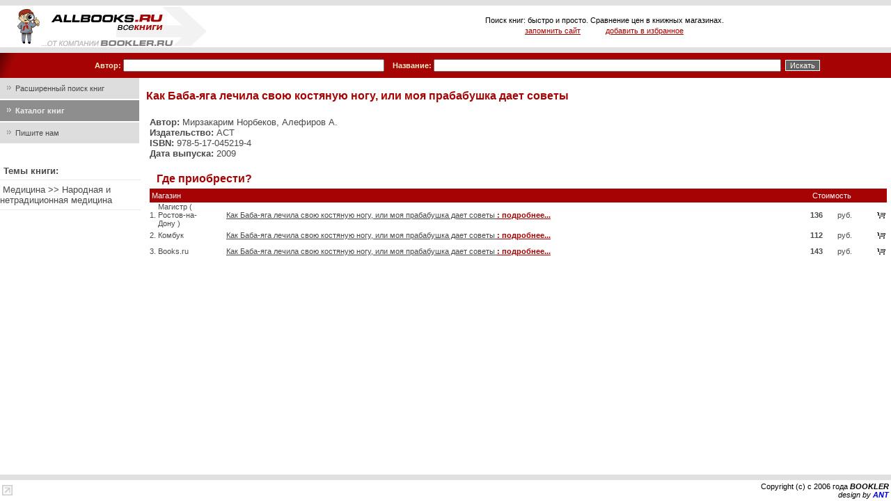

--- FILE ---
content_type: text/html; charset=windows-1251
request_url: http://www.allbooks.ru/abbook/5170452195.shtml
body_size: 10573
content:
<html><head>
 <BASE HREF="http://www.allbooks.ru/">
  <LINK REL="SHORTCUT ICON" HREF="http://www.allbooks.ru/favicon.ico">
  <meta name="language" content="russian">
  <meta name="description" content="Тематический каталог книг, сравнение цен в интернет магазинах, новинки.">
  <meta name="keywords" content="купить книгу книги купить книги почтой заказ книг библио глобус книжный магазин книги почтой поиск книг ozon дом книги интернет магазин книги book продажа книг топ книга www.ozon.ru">
  <meta name="robots" content="index,follow">
  <meta content="text/html; charset=windows-1251" http-equiv="Content-Type">
  <meta name="resource-type" content ="document">

<title>Мирзакарим Норбеков, Алефиров А. Как Баба-яга лечила свою костяную ногу, или моя прабабушка дает советы</title>
<link rel="STYLESHEET" type="text/css" href="http://www.allbooks.ru/allbooks.css">
</head>


<body topmargin="0" leftmargin="0">

<table width="100%" height="100%" cellspacing="0" cellpadding="0" border="0">



 <tr>
 <td id="clgray" width="100%" height="8"><img border="0" src="/imgab/1px.gif" width="1" height="1"></td>
 </tr>
 <tr>
 <td width="100%" height="60">

<!--LiveInternet counter--><script type="text/javascript"><!--
document.write('<img src="http://counter.yadro.ru/hit?r'+
escape(document.referrer)+((typeof(screen)=='undefined')?'':
';s'+screen.width+'*'+screen.height+'*'+(screen.colorDepth?
screen.colorDepth:screen.pixelDepth))+';u'+escape(document.URL)+
';'+Math.random()+
'" width=1 height=1 alt="">')//--></script><!--/LiveInternet-->



 <table width="100%" cellspacing="0" cellpadding="0" border="0">
 <tr>
 <td id="logo" width="21%">
 <p><a href="/"><img border="0" alt="Мирзакарим Норбеков, Алефиров А. Как Баба-яга лечила свою костяную ногу, или моя прабабушка дает советы" src="/imgab/logo.gif" width="277" height="56"></a></p>
 </td>
 <td width="37%" valign="middle">
<center>
Поиск книг: быстро и просто. Сравнение цен в книжных магазинах.

<table>
<tr><td width="50%">
<a class="fnt5brown" onclick="this.style.behavior='url(#default#homepage)'; this.setHomePage('http://www.allbooks.ru/');" href="http://www.allbooks.ru/"><u>запомнить сайт</u></a>
</td><td>
<a class="fnt5brown" onclick="javascript:window.external.AddFavorite('http://www.allbooks.ru', 'ALLBOOKS.RU - все книги, тематический каталог.')" href="http://www.allbooks.ru/"><u>добавить в избранное</u></a>
</td></tr>
</table>


</center>

 

 </td>
 <td width="1%">
 </td>
 </tr>
 </table>

 </td>
 </tr>
 <tr>
 <td id="clgray" width="100%" height="8"><img border="0" src="/imgab/1px.gif" width="1" height="1"></td>
 </tr>
 <tr>
 <td id="clred" width="100%" height="36">


 <table border="0" width="100%" cellspacing="0" cellpadding="0" height="27">
<form name="search" method="post" action="http://www.allbooks.ru/cgi-bin/engineab.pl">
  <INPUT name=action type=hidden value='absearch'>
  <INPUT name=subaction type=hidden value=''>
  <input name="SearchCategoryLine" value="" type="hidden">
 
 <tr>

 <td width="31" height="27"><img border="0" src="/imgab/topshade.gif" width="28" height="36"></td>

 <td height="27" valign="middle"  align="right" style="width: 99%">
 <center>
 <font class="whitetext">
  &nbsp;&nbsp;
  <font color="#FEEAC7"><b>Автор:</b>&nbsp;</font><input type="text" name="SearchAuthor" size="30" value="" maxlength="80" style="width: 30%">
  &nbsp;&nbsp;
  <font color="#FEEAC7"><b>Название:</b>&nbsp;</font><input type="text" name="SearchName" size="30" value="" maxlength="120" style="width: 40%">
  &nbsp;<input type="submit" value="Искать" name="submit" class="submit">
 </font>
 </center>
 </td>

 <td width="5" height="27">&nbsp;</td>

 </tr>
</form>
 </table>


 </td>
 </tr>



 <tr>
 <td width="100%" valign="top">

 <table border="0" width="100%" cellspacing="0" cellpadding="0">
 <tr>
 <td width="200" valign="top">



<!-- MENU::begin -->
 <table id="menu1" border="0" width="100%" cellspacing="0" cellpadding="0">



 <tr>
 <td id="menu3" width="100%" height="30">
 <p><font><img src="/imgab/arrow2.gif" width="6" height="8">&nbsp;&nbsp;<a href="/absearchext.shtml" class="fnt0">Расширенный поиск книг</a></font></p>
 </td>
 </tr>

 <tr> <td id="clwhite" width="100%" height="2"> </td> </tr>

 <tr>
 <td id="menu2" width="100%" height="30">
 <p><font><b><img src="/imgab/arrow1.gif" width="6" height="8">&nbsp;&nbsp;<a href="/" class="fnt1">Каталог книг</a></b></font></p>
 </td>
 </tr>

 <tr> <td id="clwhite" width="100%" height="2"> </td> </tr>

 <tr>
 <td id="menu3" width="100%" height="30">
 <p><font><img src="/imgab/arrow2.gif" width="6" height="8">&nbsp;&nbsp;<a 
	href="mailto:bookler@spamtest.ru?Body=allbooks-marker (don't delete/%ED%E5%20%F3%E4%E0%EB%FF%F2%FC)."
	onmouseover="var a='@';a+='yandex.';a+='ru?Body=allbooks-marker (dont delete/%ED%E5%20%F3%E4%E0%EB%FF%F2%FC).';var b='bkget';this.href=['mail','to:',b,a].join('');"
	class="fnt0">Пишите нам</a></font></p>
 </td>
 </tr>




 

 <tr>
 <td id="clwhite" width="100%" height="30">



 </td>
 </tr>
 </table>
<!-- MENU::end -->



<BookCategoryList>

<p class="p11">
    <font size="2" id="p11font"><b>Темы книги:</b>
    <br>
	
<hr width="100%" noshade size="1" color="#EDEDED">
&nbsp;<a href='/abcat/406.shtml' class='fnt0'>Медицина >> Народная и нетрадиционная медицина</a>

<hr width="100%" noshade size="1" color="#EDEDED">

    </font>
</p>

</BookCategoryList>


 </td>
 <td valign="top">


<table border="0" width="100%" cellspacing="0" cellpadding="0">
  <tr>
    <td width="95%">

 <br>
 <h1><b>Как Баба-яга лечила свою костяную ногу, или моя прабабушка дает советы</b></h1>




<p>&nbsp;</p>
<table border="0" width="100%" cellpadding="0">
<tr>

 <td width="1%" valign="top"></td>

 <td width="100%" valign="top">
    <font id="p11font">
      <b>Автор:</b>&nbsp;Мирзакарим Норбеков, Алефиров А.<br>
	<b>Издательство:</b>&nbsp;АСТ<br>
      <b>ISBN:</b>&nbsp;978-5-17-045219-4<br>
	<b>Дата выпуска:</b>&nbsp;2009<br>
      <br>
    </font>

<h1>Где приобрести?</h1>
<table border="0" width="100%" cellpadding="0" cellspacing="0" align="center" id="shoplst">
  <tr>
    <td style="border-bottom: 1 dotted #535353" height="20" width="10%" bgcolor="#A60404" colspan="3" ><font color="#FFFFFF">&nbsp;Магазин&nbsp;</font></td>
    <td style="border-bottom: 1 dotted #535353" height="20" width="80%"  bgcolor="#A60404" colspan="2"><font color="#FFFFFF"></font></td>
    <td style="border-bottom: 1 dotted #535353" height="20" width="10%" bgcolor="#A60404" colspan="4"><font color="#FFFFFF">&nbsp;Стоимость&nbsp;</font></td>
  </tr>

  
  <tr>
    <td height="23">1.&nbsp;</td>
    <td height="23">Магистр ( Ростов-на-Дону )</td>
    <td height="23" width="2%">&nbsp;</td>

    <td height="23"><a
	target=_blank
	title="Смотреть/Купить в магазине Магистр ( Ростов-на-Дону ) по цене 136 руб. "
	class="fnt2"  href="/abbuy/78/428412.shtml"><u>Как Баба-яга лечила свою костяную ногу, или моя прабабушка дает советы <font color="#A60404"><b>: подробнее...</b></font></u></a></td>
    <td height="23" width="2%">&nbsp;</td>

    <td height="23"><b>136</b></td>
    <td height="23">&nbsp;руб.</td>
    <td height="23" width="1%">&nbsp;&nbsp;</td>
    <td height="23" width="1%"><a
	target=_blank
	title="Купить в магазине Магистр ( Ростов-на-Дону ) по цене 136 руб. "
	alt="Купить в магазине Магистр ( Ростов-на-Дону ) по цене 136 руб. "
	class="fnt2"  href="/abbuy/78/428412.shtml"><img border="0" src="/imgab/basket1.gif" width="16" height="16"></a></td>

  </tr>

  <tr>
    <td height="23">2.&nbsp;</td>
    <td height="23">Комбук</td>
    <td height="23" width="2%">&nbsp;</td>

    <td height="23"><a
	target=_blank
	title="Смотреть/Купить в магазине Комбук по цене 112 руб. "
	class="fnt2"  href="/abbuy/81/10040884.shtml"><u>Как Баба-яга лечила свою костяную ногу, или моя прабабушка дает советы <font color="#A60404"><b>: подробнее...</b></font></u></a></td>
    <td height="23" width="2%">&nbsp;</td>

    <td height="23"><b>112</b></td>
    <td height="23">&nbsp;руб.</td>
    <td height="23" width="1%">&nbsp;&nbsp;</td>
    <td height="23" width="1%"><a
	target=_blank
	title="Купить в магазине Комбук по цене 112 руб. "
	alt="Купить в магазине Комбук по цене 112 руб. "
	class="fnt2"  href="/abbuy/81/10040884.shtml"><img border="0" src="/imgab/basket1.gif" width="16" height="16"></a></td>

  </tr>

  <tr>
    <td height="23">3.&nbsp;</td>
    <td height="23">Books.ru </td>
    <td height="23" width="2%">&nbsp;</td>

    <td height="23"><a
	target=_blank
	title="Смотреть/Купить в магазине Books.ru  по цене 143 руб. "
	class="fnt2"  href="/abbuy/1/535795.shtml"><u>Как Баба-яга лечила свою костяную ногу, или моя прабабушка дает советы <font color="#A60404"><b>: подробнее...</b></font></u></a></td>
    <td height="23" width="2%">&nbsp;</td>

    <td height="23"><b>143</b></td>
    <td height="23">&nbsp;руб.</td>
    <td height="23" width="1%">&nbsp;&nbsp;</td>
    <td height="23" width="1%"><a
	target=_blank
	title="Купить в магазине Books.ru  по цене 143 руб. "
	alt="Купить в магазине Books.ru  по цене 143 руб. "
	class="fnt2"  href="/abbuy/1/535795.shtml"><img border="0" src="/imgab/basket1.gif" width="16" height="16"></a></td>

  </tr>




</table>



 </td>

 <td width="1%" valign="top"></td>

 <td width="28%" valign="top" >




 </td>
</tr>





</table>
    </td>
  </tr>
</table>

 </td>
 </tr>

 <tr>






 </table>

 </td>
 </tr>

 <tr>
 <td id="clgray" width="100%" height="8"><img border="0" src="/imgab/1px.gif" width="1" height="1"></td>
 </tr>
 <tr>
 <td width="100%" height="15">

<table border=0 width="100%"><tr>
<td width=1% align="left">
<!--LiveInternet logo--><a href="http://www.liveinternet.ru/click"
target=_blank><img src="http://counter.yadro.ru/logo?44.1" border=0
width=15 height=15 alt="" title="LiveInternet"></a><!--/LiveInternet-->
</td>
<td width=70% align="left" width=100%>

<div style="font-size:7pt;text-align:center;color:gray">



</div>

</td>
<td align="right">
 Copyright (c) с 2006 года <b><i>BOOKLER</i></b>
 <br><i>design by<b> <a style="text-decoration:none" href="/anons.shtml">ANT</a></b></i></td>
</td>
</tr></table>

 </tr>

<script type='text/javascript' src='/clicky.js'></script>




</table>


</body>

</html>




--- FILE ---
content_type: text/css
request_url: http://www.allbooks.ru/allbooks.css
body_size: 4278
content:
.submit { font-size:8pt;background-color: rgb(97,97,97); color: #ffffff; border-left: 1px solid rgb(255,255,255); border-right: 1px solid rgb(255,255,255); border-top: 1px solid rgb(255,255,255); border-bottom: 1px solid rgb(255,255,255); }

td#txsearch {width: 99%}
td#txsearch input {width: 100%}

td#clgray {background-color: #E1E1E1; border-bottom: 1 solid #FFFFFF}

td#logo p {margin-left: 20; margin-top: 0; margin-bottom: 0;}

td#clred {background-color: #A60404;}

td#clwhite {background-color: white;}

td#clyellow {background-color: #F4B33D;}

td#block {border: 1 solid #8E8E8E;}

td#topbanner {border-top: 1 solid #949494; border-bottom: 1 solid #949494;}

a.add { font-size: 8px; color: gray }
a.advgrey { color: gray }


img {border: none;}

#menu1 {background-color: #8E8E8E};

#menu2 {border-bottom: 1 dashed #EEEEEE;}
#menu2 p {margin-left: 10;}
#menu2 font {color: #EEEEEE; FONT-SIZE: 8pt; FONT-FAMILY: Verdana, Arial Cyr, Arial, Helvetica;}

#menu3 {border-bottom: 1 dashed #EEEEEE;background-color: #DDDDDD;}
#menu3 p {margin-left: 10;}
#menu3 font {color: #8E8E8E; FONT-SIZE: 8pt; FONT-FAMILY: Verdana, Arial Cyr, Arial, Helvetica;}

#menu4 {border-bottom: 1 dashed #EEEEEE;background-color: #DDDDDD;}
#menu4 p {margin-left: 20;}
#menu4 font {color: #8E8E8E; FONT-SIZE: 8pt; FONT-FAMILY: Verdana, Arial Cyr, Arial, Helvetica;}

#catalog1 {float: left; margin-left: 5; margin-right: 5;}

#authors {border: 1 solid #B5B5B5;}




.p1 {margin-top: 5; margin-bottom: 5;}
#p1font {FONT-SIZE: 12pt; FONT-FAMILY: Arial; Color: #A60404;}
#p01font {FONT-SIZE: 11pt; FONT-FAMILY: Arial; Color: #494949;}
.p2 {margin-left: 10; margin-top: 5; margin-bottom: 5; }
#p2font {FONT-SIZE: 8pt; Color: #494949; FONT-FAMILY: Verdana, Arial Cyr, Arial, Helvetica;}
.p3 {margin-left: 20;}

#p4font {FONT-SIZE: 8pt; Color: #A3A3A3; FONT-FAMILY: Verdana, Arial Cyr, Arial, Helvetica;}

.p10 {margin-top: 5; margin-bottom: 5; margin-top: 25;}
#p10font {FONT-SIZE: 14px; Color: #000000; FONT-FAMILY: Arial Cyr, Arial;}
#p11font {FONT-SIZE: 13px; Color: #494949; FONT-FAMILY: Arial Cyr, Arial;}

#buttom1 {FONT-SIZE: 10pt; Color: #494949; FONT-FAMILY: Arial;}
#buttom2 {FONT-SIZE: 10pt; Color: #EEEEEE; FONT-FAMILY: Arial;}


#shoplst {Color: #494949;}



BODY {
	background-color: white;
}
P {
	MARGIN: 2px 5px
}
TD {
	FONT-SIZE: 8pt; FONT-FAMILY: Verdana, Arial Cyr, Arial, Helvetica;
}

.whitetext {
	font-size: 8pt; COLOR: white;
}

INPUT {
	font-size: 8pt; FONT-FAMILY: Verdana, Arial Cyr, Arial, Helvetica;
}

SELECT {
	font-size: 8pt; FONT-FAMILY: Verdana, Arial Cyr, Arial, Helvetica;
}

H1 {FONT-SIZE: 12pt; FONT-FAMILY: Arial; Color: #A60404; margin-left: 10; margin-top: 5; margin-bottom: 5;}
H2 {FONT-SIZE: 8pt; Color: #494949; FONT-FAMILY: Verdana, Arial Cyr, Arial, Helvetica; margin-left: 10; margin-top: 5; margin-bottom: 5;}
H3 {FONT-SIZE: 12pt; FONT-FAMILY: Arial;}
H4 {FONT-SIZE: 35pt; FONT-FAMILY: Times New Roman;}

.fnt1 {		TEXT-DECORATION: none}
.fnt1:link {	TEXT-DECORATION: none; COLOR: #EEEEEE;}
.fnt1:visited {	TEXT-DECORATION: none; COLOR: #EEEEEE}
.fnt1:hover {	TEXT-DECORATION: underline; }


.fnt0 {		TEXT-DECORATION: none}
.fnt0:link {	TEXT-DECORATION: none; COLOR: #494949;}
.fnt0:visited {	TEXT-DECORATION: none; COLOR: #494949;}
.fnt0:hover {	TEXT-DECORATION: underline; }


.fnt2 {		TEXT-DECORATION: none}
.fnt2:link {	TEXT-DECORATION: none; COLOR: #494949;}
.fnt2:visited {	TEXT-DECORATION: none; COLOR: #ADADAD;}
.fnt2:hover {	TEXT-DECORATION: underline; }

.fnt3 {		TEXT-DECORATION: none; COLOR: #3A3D8F}
.fnt3:link {	TEXT-DECORATION: none; COLOR: #3A3D8F}
.fnt3:visited {	TEXT-DECORATION: none; COLOR: #9697D3}
.fnt3:hover {	TEXT-DECORATION: underline; COLOR: #3A3D8F}

.fnt4 {		TEXT-DECORATION: none; COLOR: #494949}
.fnt4:link {	TEXT-DECORATION: none; COLOR: #494949}
.fnt4:visited {	TEXT-DECORATION: none; COLOR: #494949}
.fnt4:hover {	TEXT-DECORATION: underline; COLOR: #494949}

.fnt5brown {		TEXT-DECORATION: none; COLOR: #A60404}
.fnt5brown:link {	TEXT-DECORATION: none; COLOR: #A60404}
.fnt5brown:visited {	TEXT-DECORATION: none; COLOR: #A60404}
.fnt5brown:hover {	TEXT-DECORATION: underline; COLOR: #A60404}




--- FILE ---
content_type: application/javascript
request_url: http://www.allbooks.ru/clicky.js
body_size: 3574
content:
<!--
// Clicky.js - A library for tracking when users click links away from your site.
// Written by Damien Katz (http://damienkatz.net) and placed into the public domain.

// To use Clicky, simply include put this line into your html:
//		<script type='text/javascript' src='/clicky.js'></script>

// If you have multiple domains for the same site then separate the names
// below with a pipe. This way links between the domain names won't be
// tracked.

var clicky_additonal_domains = "ALLBOOKS.RU";

// the clicky url report is made of the following parts:
// http://yourdomain.com/[link_url_arg]LINKURL[text_url_arg]LINKTEXT[stamp_url_arg]TIMESTAMP

var clicky_link_url_arg = "--link:";
var clicky_text_url_arg = "clicky/text:";
var clicky_stamp_url_arg = "?stamp=";

// How long clicky pauses to allow for image loading
var clicky_image_load_pause_msecs = 1000;


// Returns the domain portion from an url
function clicky_getDomain(url) {
	var i = url.indexOf("://");

	if (i == -1) {
		return "";
	}
	
	url = url.substring(i + 3, url.length);

	i = url.indexOf("/");
	if (i != -1) {
		url = url.substring(0, i);

	}
	return url;
}

// This just swallows any clicky errors that happens
function clicky_handleError() {
	return true;
}

// Our onclick event handlers
function clicky_report_onclick(ev) {
	// change to our new error handler
	var oldonerror = window.onerror;
	window.onerror = clicky_handleError;

	clicky_report_onclick_inner(ev);

	// change back error handler
	window.onerror = oldonerror;

	if (old_onclick) {
		// run old onclick
		old_onclick(e);
	}
}

// The actual guts of the onclick event handlers
function clicky_report_onclick_inner(ev) {
	var text;
	var url;
	var target;

	if(ev) {
		target = ev.target;
	}
	else {
		target = window.event.srcElement;
	}

	// Try to find an element in the target hierarchry that has
	// an href property.

	for (var i=0; target && i<=20; i++) {
		// lets put a 20 limit on the number of parents we search
		if(target.href) {
			break;
		}
		target = target.parentNode;
	}

	if (target && target.href) {
		url = target.href;
		// try various things to get the text
		if (target.innerHTML) {
			text = target.innerHTML;
		}
		else if (target.innerText) {
			text = target.innerText;
		}
		else if(target.text) {
			text = target.text;
		}
	}

	if (!url || typeof(url) != 'string' || url == "") {
		return;
	}

	if (!text || typeof(text) != 'string' || text == "") {
		text = "[no text found]";
	}
	
	var currentDomain = clicky_getDomain("" + window.location);
	var currentBaseDomain = currentDomain;
	
	if (currentBaseDomain.indexOf("www.") == 0) {
		// strip off www from front
		currentBaseDomain = currentBaseDomain.substring(3, currentBaseDomain.length);
	}
	
	var expressionStr = "(\\w+[.])*(" + currentBaseDomain + "|" + clicky_additonal_domains + ")$";

	var regex = new RegExp(expressionStr, "i");

	if (text.length > 20) {
		text = text.substring(0, 20) + "...";
	}
	
	if (!clicky_getDomain(url).match(regex)) {
		// its not our own domain(s), lets log it
		var timeStamp = new Date();
		var reportUrl = "http://" + currentDomain + "/" + clicky_text_url_arg + escape(text) + clicky_link_url_arg + escape(url) + clicky_stamp_url_arg + timeStamp.valueOf();
		var image = new Image();
		image.src = reportUrl;

		// loop for a bit to let the image load
		var now = new Date();
		var stopTime = now.getTime() + clicky_image_load_pause_msecs;
		while(now.getTime() < stopTime) {
			now = new Date();
		}
	}
}

var old_onclick = document.body.onclick;
document.body.onclick = clicky_report_onclick;


// -->